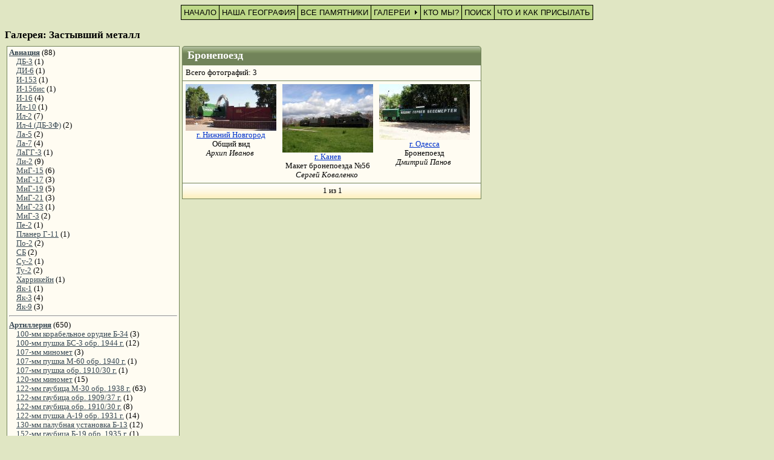

--- FILE ---
content_type: text/html; charset=windows-1251
request_url: http://pomnite-nas.ru/gallery.php?GalleryID=1&s_CategorID=185
body_size: 31940
content:
<html>
<head>
<meta http-equiv="content-type" content="text/html; charset=windows-1251">
<title>Галерея</title>
<meta content="CodeCharge Studio 3.1.1.0" name="GENERATOR">
<link href="Styles/RKKAGal/Style_Components.css" type="text/css" rel="stylesheet">
<link href="Styles/RKKA/Style.css" type="text/css" rel="stylesheet">
</head>
<body>
<p><script type="text/javascript" language="JavaScript1.2" src="menu/stmenu.js"></script>
<script type="text/javascript" language="JavaScript1.2">
<!--
stm_bm(["menu5892",730,"menu/","blank.gif",0,"","",1,0,250,0,1500,1,0,0,"","",0,0,1,2,"default","hand","menu/"],this);
stm_bp("p0",[0,4,0,0,1,3,0,7,100,"",-2,"",-2,40,2,3,"#999999","#000000","",0,0,0,"#000000"]);
stm_ai("p0i0",[0,"НАЧАЛО","","",-1,-1,0,"index.php","_self","","","","",0,0,0,"","",0,0,0,1,1,"#BDD888",0,"#000000",0,"","",3,3,1,1,"#AECC74","#AECC74","#000000","#FFFFFF","10pt 'Arial','Verdana'","10pt 'Arial','Verdana'",0,0]);
stm_aix("p0i1","p0i0",[0,"НАША ГЕОГРАФИЯ","","",-1,-1,0,"mlist1.php","_self","","","","",0,0,0,"","",0,0,0,0]);
stm_aix("p0i2","p0i1",[0,"ВСЕ ПАМЯТНИКИ","","",-1,-1,0,"mshow.php"]);

stm_aix("p0i3","p0i1",[0,"ГАЛЕРЕИ","","",-1,-1,0,"","_self","","","","",0,0,0,"arrow_r.gif","arrow_r.gif",7,7]);
stm_bpx("p1","p0",[1,4,0,0,1,3,0,0]);

stm_aix("p1i0","p0i1",[0,"Бюсты","","",-1,-1,0,"gallery.php?GalleryID=3"]);

stm_aix("p1i0","p0i1",[0,"Застывший металл","","",-1,-1,0,"gallery.php?GalleryID=1"]);

stm_aix("p1i0","p0i1",[0,"Мемориальные доски","","",-1,-1,0,"gallery.php?GalleryID=2"]);

stm_ep();

stm_aix("p0i4","p0i1",[0,"КТО МЫ?","","",-1,-1,0,"authors.php"]);
stm_aix("p0i5","p0i1",[0,"ПОИСК","","",-1,-1,0,"search.php"]);
stm_aix("p0i6","p0i1",[0,"ЧТО И КАК ПРИСЫЛАТЬ","","",-1,-1,0,"tech.htm"]);
stm_ep();
stm_sc(1,["transparent","transparent","","",3,3,0,0,"#FFFFF7","#000000","up_disabled.gif","up_enabled.gif",7,9,0,"down_disabled.gif","down_enabled.gif",7,9,0,1,200]);
stm_em();
//-->
</script>
 </p>
<h2>Галерея: Застывший металл</h2>

<table width="200" border="0">
  <tr>
    <td valign="top">
      
      <table class="Grid" cellspacing="0" cellpadding="0" width="200">
        <tr class="Row">
          <td valign="top" nowrap>
            <b><a href="gallery.php?GalleryID=1&s_CategorID=1">Авиация</a><input type="hidden" value="1" name="chid"></b>&nbsp;(88)<br>
            &nbsp;&nbsp;&nbsp; <a href="gallery.php?GalleryID=1&s_CategorID=127">ДБ-3</a><input type="hidden" value="127" name="shid">&nbsp;(1)<br>
            &nbsp;&nbsp;&nbsp; <a href="gallery.php?GalleryID=1&s_CategorID=104">ДИ-6</a><input type="hidden" value="104" name="shid">&nbsp;(1)<br>
            &nbsp;&nbsp;&nbsp; <a href="gallery.php?GalleryID=1&s_CategorID=192">И-153</a><input type="hidden" value="192" name="shid">&nbsp;(1)<br>
            &nbsp;&nbsp;&nbsp; <a href="gallery.php?GalleryID=1&s_CategorID=103">И-15бис</a><input type="hidden" value="103" name="shid">&nbsp;(1)<br>
            &nbsp;&nbsp;&nbsp; <a href="gallery.php?GalleryID=1&s_CategorID=42">И-16</a><input type="hidden" value="42" name="shid">&nbsp;(4)<br>
            &nbsp;&nbsp;&nbsp; <a href="gallery.php?GalleryID=1&s_CategorID=134">Ил-10</a><input type="hidden" value="134" name="shid">&nbsp;(1)<br>
            &nbsp;&nbsp;&nbsp; <a href="gallery.php?GalleryID=1&s_CategorID=13">Ил-2</a><input type="hidden" value="13" name="shid">&nbsp;(7)<br>
            &nbsp;&nbsp;&nbsp; <a href="gallery.php?GalleryID=1&s_CategorID=106">Ил-4 (ДБ-3Ф)</a><input type="hidden" value="106" name="shid">&nbsp;(2)<br>
            &nbsp;&nbsp;&nbsp; <a href="gallery.php?GalleryID=1&s_CategorID=102">Ла-5</a><input type="hidden" value="102" name="shid">&nbsp;(2)<br>
            &nbsp;&nbsp;&nbsp; <a href="gallery.php?GalleryID=1&s_CategorID=117">Ла-7</a><input type="hidden" value="117" name="shid">&nbsp;(4)<br>
            &nbsp;&nbsp;&nbsp; <a href="gallery.php?GalleryID=1&s_CategorID=101">ЛаГГ-3</a><input type="hidden" value="101" name="shid">&nbsp;(1)<br>
            &nbsp;&nbsp;&nbsp; <a href="gallery.php?GalleryID=1&s_CategorID=25">Ли-2</a><input type="hidden" value="25" name="shid">&nbsp;(9)<br>
            &nbsp;&nbsp;&nbsp; <a href="gallery.php?GalleryID=1&s_CategorID=208">МиГ-15</a><input type="hidden" value="208" name="shid">&nbsp;(6)<br>
            &nbsp;&nbsp;&nbsp; <a href="gallery.php?GalleryID=1&s_CategorID=206">МиГ-17</a><input type="hidden" value="206" name="shid">&nbsp;(3)<br>
            &nbsp;&nbsp;&nbsp; <a href="gallery.php?GalleryID=1&s_CategorID=205">МиГ-19</a><input type="hidden" value="205" name="shid">&nbsp;(5)<br>
            &nbsp;&nbsp;&nbsp; <a href="gallery.php?GalleryID=1&s_CategorID=207">МиГ-21</a><input type="hidden" value="207" name="shid">&nbsp;(3)<br>
            &nbsp;&nbsp;&nbsp; <a href="gallery.php?GalleryID=1&s_CategorID=209">МиГ-23</a><input type="hidden" value="209" name="shid">&nbsp;(1)<br>
            &nbsp;&nbsp;&nbsp; <a href="gallery.php?GalleryID=1&s_CategorID=130">МиГ-3</a><input type="hidden" value="130" name="shid">&nbsp;(2)<br>
            &nbsp;&nbsp;&nbsp; <a href="gallery.php?GalleryID=1&s_CategorID=129">Пе-2</a><input type="hidden" value="129" name="shid">&nbsp;(1)<br>
            &nbsp;&nbsp;&nbsp; <a href="gallery.php?GalleryID=1&s_CategorID=179">Планер Г-11</a><input type="hidden" value="179" name="shid">&nbsp;(1)<br>
            &nbsp;&nbsp;&nbsp; <a href="gallery.php?GalleryID=1&s_CategorID=100">По-2</a><input type="hidden" value="100" name="shid">&nbsp;(2)<br>
            &nbsp;&nbsp;&nbsp; <a href="gallery.php?GalleryID=1&s_CategorID=62">СБ</a><input type="hidden" value="62" name="shid">&nbsp;(2)<br>
            &nbsp;&nbsp;&nbsp; <a href="gallery.php?GalleryID=1&s_CategorID=105">Су-2</a><input type="hidden" value="105" name="shid">&nbsp;(1)<br>
            &nbsp;&nbsp;&nbsp; <a href="gallery.php?GalleryID=1&s_CategorID=128">Ту-2</a><input type="hidden" value="128" name="shid">&nbsp;(2)<br>
            &nbsp;&nbsp;&nbsp; <a href="gallery.php?GalleryID=1&s_CategorID=182">Харрикейн</a><input type="hidden" value="182" name="shid">&nbsp;(1)<br>
            &nbsp;&nbsp;&nbsp; <a href="gallery.php?GalleryID=1&s_CategorID=135">Як-1</a><input type="hidden" value="135" name="shid">&nbsp;(1)<br>
            &nbsp;&nbsp;&nbsp; <a href="gallery.php?GalleryID=1&s_CategorID=33">Як-3</a><input type="hidden" value="33" name="shid">&nbsp;(4)<br>
            &nbsp;&nbsp;&nbsp; <a href="gallery.php?GalleryID=1&s_CategorID=116">Як-9</a><input type="hidden" value="116" name="shid">&nbsp;(3)
            
            
            <hr><b><a href="gallery.php?GalleryID=1&s_CategorID=2">Артиллерия</a><input type="hidden" value="2" name="chid"></b>&nbsp;(650)<br>
            &nbsp;&nbsp;&nbsp; <a href="gallery.php?GalleryID=1&s_CategorID=184">100-мм корабельное орудие Б-34</a><input type="hidden" value="184" name="shid">&nbsp;(3)<br>
            &nbsp;&nbsp;&nbsp; <a href="gallery.php?GalleryID=1&s_CategorID=47">100-мм пушка БС-3 обр. 1944 г.</a><input type="hidden" value="47" name="shid">&nbsp;(12)<br>
            &nbsp;&nbsp;&nbsp; <a href="gallery.php?GalleryID=1&s_CategorID=108">107-мм миномет</a><input type="hidden" value="108" name="shid">&nbsp;(3)<br>
            &nbsp;&nbsp;&nbsp; <a href="gallery.php?GalleryID=1&s_CategorID=90">107-мм пушка М-60 обр. 1940 г.</a><input type="hidden" value="90" name="shid">&nbsp;(1)<br>
            &nbsp;&nbsp;&nbsp; <a href="gallery.php?GalleryID=1&s_CategorID=89">107-мм пушка обр. 1910/30 г.</a><input type="hidden" value="89" name="shid">&nbsp;(1)<br>
            &nbsp;&nbsp;&nbsp; <a href="gallery.php?GalleryID=1&s_CategorID=53">120-мм миномет</a><input type="hidden" value="53" name="shid">&nbsp;(15)<br>
            &nbsp;&nbsp;&nbsp; <a href="gallery.php?GalleryID=1&s_CategorID=17">122-мм гаубица М-30 обр. 1938 г.</a><input type="hidden" value="17" name="shid">&nbsp;(63)<br>
            &nbsp;&nbsp;&nbsp; <a href="gallery.php?GalleryID=1&s_CategorID=85">122-мм гаубица обр. 1909/37 г.</a><input type="hidden" value="85" name="shid">&nbsp;(1)<br>
            &nbsp;&nbsp;&nbsp; <a href="gallery.php?GalleryID=1&s_CategorID=114">122-мм гаубица обр. 1910/30 г.</a><input type="hidden" value="114" name="shid">&nbsp;(8)<br>
            &nbsp;&nbsp;&nbsp; <a href="gallery.php?GalleryID=1&s_CategorID=49">122-мм пушка А-19 обр. 1931 г.</a><input type="hidden" value="49" name="shid">&nbsp;(14)<br>
            &nbsp;&nbsp;&nbsp; <a href="gallery.php?GalleryID=1&s_CategorID=27">130-мм палубная установка Б-13</a><input type="hidden" value="27" name="shid">&nbsp;(12)<br>
            &nbsp;&nbsp;&nbsp; <a href="gallery.php?GalleryID=1&s_CategorID=93">152-мм гаубица Б-19 обр. 1935 г.</a><input type="hidden" value="93" name="shid">&nbsp;(1)<br>
            &nbsp;&nbsp;&nbsp; <a href="gallery.php?GalleryID=1&s_CategorID=26">152-мм гаубица Д-1 обр. 1943 г.</a><input type="hidden" value="26" name="shid">&nbsp;(16)<br>
            &nbsp;&nbsp;&nbsp; <a href="gallery.php?GalleryID=1&s_CategorID=92">152-мм гаубица М-10 обр. 1938 г.</a><input type="hidden" value="92" name="shid">&nbsp;(2)<br>
            &nbsp;&nbsp;&nbsp; <a href="gallery.php?GalleryID=1&s_CategorID=91">152-мм гаубица обр. 1909/30 г.</a><input type="hidden" value="91" name="shid">&nbsp;(3)<br>
            &nbsp;&nbsp;&nbsp; <a href="gallery.php?GalleryID=1&s_CategorID=46">152-мм гаубица-пушка МЛ-20 обр. 1937 г.</a><input type="hidden" value="46" name="shid">&nbsp;(24)<br>
            &nbsp;&nbsp;&nbsp; <a href="gallery.php?GalleryID=1&s_CategorID=123">152-мм пушка БР-2 обр. 1935 г.</a><input type="hidden" value="123" name="shid">&nbsp;(3)<br>
            &nbsp;&nbsp;&nbsp; <a href="gallery.php?GalleryID=1&s_CategorID=99">152-мм пушка обр. 1910/34 г.</a><input type="hidden" value="99" name="shid">&nbsp;(1)<br>
            &nbsp;&nbsp;&nbsp; <a href="gallery.php?GalleryID=1&s_CategorID=51">160-мм миномет</a><input type="hidden" value="51" name="shid">&nbsp;(10)<br>
            &nbsp;&nbsp;&nbsp; <a href="gallery.php?GalleryID=1&s_CategorID=183">180-мм башенная установка МБ-2-180</a><input type="hidden" value="183" name="shid">&nbsp;(1)<br>
            &nbsp;&nbsp;&nbsp; <a href="gallery.php?GalleryID=1&s_CategorID=115">180-мм ж/д установка ТМ-1-180</a><input type="hidden" value="115" name="shid">&nbsp;(3)<br>
            &nbsp;&nbsp;&nbsp; <a href="gallery.php?GalleryID=1&s_CategorID=187">180-мм щитовая установка МО-1-180</a><input type="hidden" value="187" name="shid">&nbsp;(1)<br>
            &nbsp;&nbsp;&nbsp; <a href="gallery.php?GalleryID=1&s_CategorID=191">180-мм щитовая установка МУ-1</a><input type="hidden" value="191" name="shid">&nbsp;(2)<br>
            &nbsp;&nbsp;&nbsp; <a href="gallery.php?GalleryID=1&s_CategorID=41">203-мм гаубица Б-4 обр. 1931 г.</a><input type="hidden" value="41" name="shid">&nbsp;(10)<br>
            &nbsp;&nbsp;&nbsp; <a href="gallery.php?GalleryID=1&s_CategorID=94">210-мм пушка БР-17 обр. 1939 г.</a><input type="hidden" value="94" name="shid">&nbsp;(1)<br>
            &nbsp;&nbsp;&nbsp; <a href="gallery.php?GalleryID=1&s_CategorID=98">25-мм зенитная пушка обр. 1940 г.</a><input type="hidden" value="98" name="shid">&nbsp;(2)<br>
            &nbsp;&nbsp;&nbsp; <a href="gallery.php?GalleryID=1&s_CategorID=119">25-мм зенитная пушка обр. 1944 г.</a><input type="hidden" value="119" name="shid">&nbsp;(2)<br>
            &nbsp;&nbsp;&nbsp; <a href="gallery.php?GalleryID=1&s_CategorID=95">280-мм мортира БР-5 обр. 1939 г.</a><input type="hidden" value="95" name="shid">&nbsp;(1)<br>
            &nbsp;&nbsp;&nbsp; <a href="gallery.php?GalleryID=1&s_CategorID=212">305-мм башенная установка МБ-3-12</a><input type="hidden" value="212" name="shid">&nbsp;(1)<br>
            &nbsp;&nbsp;&nbsp; <a href="gallery.php?GalleryID=1&s_CategorID=97">305-мм гаубица БР-18 обр. 1939 г.</a><input type="hidden" value="97" name="shid">&nbsp;(1)<br>
            &nbsp;&nbsp;&nbsp; <a href="gallery.php?GalleryID=1&s_CategorID=96">305-мм гаубица обр. 1915 г.</a><input type="hidden" value="96" name="shid">&nbsp;(1)<br>
            &nbsp;&nbsp;&nbsp; <a href="gallery.php?GalleryID=1&s_CategorID=131">305-мм ж/д артустановка ТМ-3-12</a><input type="hidden" value="131" name="shid">&nbsp;(4)<br>
            &nbsp;&nbsp;&nbsp; <a href="gallery.php?GalleryID=1&s_CategorID=177">305-мм морская артустановка</a><input type="hidden" value="177" name="shid">&nbsp;(1)<br>
            &nbsp;&nbsp;&nbsp; <a href="gallery.php?GalleryID=1&s_CategorID=52">37-мм зенитная пушка обр. 1939 г.</a><input type="hidden" value="52" name="shid">&nbsp;(24)<br>
            &nbsp;&nbsp;&nbsp; <a href="gallery.php?GalleryID=1&s_CategorID=120">37-мм зенитная пушка обр. 1944 г.</a><input type="hidden" value="120" name="shid">&nbsp;(1)<br>
            &nbsp;&nbsp;&nbsp; <a href="gallery.php?GalleryID=1&s_CategorID=126">37-мм корабельное зенитное орудие 70-К</a><input type="hidden" value="126" name="shid">&nbsp;(3)<br>
            &nbsp;&nbsp;&nbsp; <a href="gallery.php?GalleryID=1&s_CategorID=132">37-мм палубная установка В-11</a><input type="hidden" value="132" name="shid">&nbsp;(4)<br>
            &nbsp;&nbsp;&nbsp; <a href="gallery.php?GalleryID=1&s_CategorID=178">406-мм морская артустановка</a><input type="hidden" value="178" name="shid">&nbsp;(1)<br>
            &nbsp;&nbsp;&nbsp; <a href="gallery.php?GalleryID=1&s_CategorID=136">45-мм корабельное орудие 21-К</a><input type="hidden" value="136" name="shid">&nbsp;(7)<br>
            &nbsp;&nbsp;&nbsp; <a href="gallery.php?GalleryID=1&s_CategorID=125">45-мм корабельное орудие 21-КМ</a><input type="hidden" value="125" name="shid">&nbsp;(5)<br>
            &nbsp;&nbsp;&nbsp; <a href="gallery.php?GalleryID=1&s_CategorID=30">45-мм ПТ пушка</a><input type="hidden" value="30" name="shid">&nbsp;(27)<br>
            &nbsp;&nbsp;&nbsp; <a href="gallery.php?GalleryID=1&s_CategorID=194">45-мм ПТ пушка обр. 1941 г.</a><input type="hidden" value="194" name="shid">&nbsp;(1)<br>
            &nbsp;&nbsp;&nbsp; <a href="gallery.php?GalleryID=1&s_CategorID=38">57-мм ПТ пушка ЗИС-2</a><input type="hidden" value="38" name="shid">&nbsp;(65)<br>
            &nbsp;&nbsp;&nbsp; <a href="gallery.php?GalleryID=1&s_CategorID=121">76-мм горная пушка обр. 1909 г.</a><input type="hidden" value="121" name="shid">&nbsp;(2)<br>
            &nbsp;&nbsp;&nbsp; <a href="gallery.php?GalleryID=1&s_CategorID=55">76-мм горная пушка обр. 1938 г.</a><input type="hidden" value="55" name="shid">&nbsp;(2)<br>
            &nbsp;&nbsp;&nbsp; <a href="gallery.php?GalleryID=1&s_CategorID=211">76-мм зенитная пушка 9-К обр. 1915/28 гг.</a><input type="hidden" value="211" name="shid">&nbsp;(1)<br>
            &nbsp;&nbsp;&nbsp; <a href="gallery.php?GalleryID=1&s_CategorID=200">76-мм зенитная пушка обр. 1914/15 гг.</a><input type="hidden" value="200" name="shid">&nbsp;(1)<br>
            &nbsp;&nbsp;&nbsp; <a href="gallery.php?GalleryID=1&s_CategorID=210">76-мм корабельное орудие Ф-35</a><input type="hidden" value="210" name="shid">&nbsp;(1)<br>
            &nbsp;&nbsp;&nbsp; <a href="gallery.php?GalleryID=1&s_CategorID=54">76-мм полковая пушка обр. 1927 г.</a><input type="hidden" value="54" name="shid">&nbsp;(8)<br>
            &nbsp;&nbsp;&nbsp; <a href="gallery.php?GalleryID=1&s_CategorID=122">76-мм полковая пушка обр. 1943 г.</a><input type="hidden" value="122" name="shid">&nbsp;(2)<br>
            &nbsp;&nbsp;&nbsp; <a href="gallery.php?GalleryID=1&s_CategorID=40">76-мм пушка ЗИС-3</a><input type="hidden" value="40" name="shid">&nbsp;(161)<br>
            &nbsp;&nbsp;&nbsp; <a href="gallery.php?GalleryID=1&s_CategorID=189">76-мм пушка обр. 1902/30 годов</a><input type="hidden" value="189" name="shid">&nbsp;(1)<br>
            &nbsp;&nbsp;&nbsp; <a href="gallery.php?GalleryID=1&s_CategorID=86">76-мм пушка обр. 1933 г.</a><input type="hidden" value="86" name="shid">&nbsp;(1)<br>
            &nbsp;&nbsp;&nbsp; <a href="gallery.php?GalleryID=1&s_CategorID=87">76-мм пушка УСВ обр. 1939 г.</a><input type="hidden" value="87" name="shid">&nbsp;(2)<br>
            &nbsp;&nbsp;&nbsp; <a href="gallery.php?GalleryID=1&s_CategorID=88">76-мм пушка Ф-22 обр. 1936 г.</a><input type="hidden" value="88" name="shid">&nbsp;(2)<br>
            &nbsp;&nbsp;&nbsp; <a href="gallery.php?GalleryID=1&s_CategorID=188">76-мм спаренная орудийная  установка 81-К</a><input type="hidden" value="188" name="shid">&nbsp;(1)<br>
            &nbsp;&nbsp;&nbsp; <a href="gallery.php?GalleryID=1&s_CategorID=202">82-мм миномет</a><input type="hidden" value="202" name="shid">&nbsp;(2)<br>
            &nbsp;&nbsp;&nbsp; <a href="gallery.php?GalleryID=1&s_CategorID=18">85-мм зенитная пушка обр. 1939 г.</a><input type="hidden" value="18" name="shid">&nbsp;(41)<br>
            &nbsp;&nbsp;&nbsp; <a href="gallery.php?GalleryID=1&s_CategorID=133">85-мм палубная установка 90-К</a><input type="hidden" value="133" name="shid">&nbsp;(4)<br>
            &nbsp;&nbsp;&nbsp; <a href="gallery.php?GalleryID=1&s_CategorID=31">Реактивная артиллерия</a><input type="hidden" value="31" name="shid">&nbsp;(43)
            
            
            <hr><b><a href="gallery.php?GalleryID=1&s_CategorID=4">Бронетехника</a><input type="hidden" value="4" name="chid"></b>&nbsp;(588)<br>
            &nbsp;&nbsp;&nbsp; <a href="gallery.php?GalleryID=1&s_CategorID=180">Бронеавтомобиль БА-10</a><input type="hidden" value="180" name="shid">&nbsp;(1)<br>
            &nbsp;&nbsp;&nbsp; <a href="gallery.php?GalleryID=1&s_CategorID=48">Бронеавтомобиль БА-20</a><input type="hidden" value="48" name="shid">&nbsp;(2)<br>
            &nbsp;&nbsp;&nbsp; <a href="gallery.php?GalleryID=1&s_CategorID=84">Бронеавтомобиль БА-27</a><input type="hidden" value="84" name="shid">&nbsp;(1)<br>
            &nbsp;&nbsp;&nbsp; <a href="gallery.php?GalleryID=1&s_CategorID=176">Бронеавтомобиль БА-3</a><input type="hidden" value="176" name="shid">&nbsp;(1)<br>
            &nbsp;&nbsp;&nbsp; <a href="gallery.php?GalleryID=1&s_CategorID=68">Бронеавтомобиль БА-6</a><input type="hidden" value="68" name="shid">&nbsp;(1)<br>
            &nbsp;&nbsp;&nbsp; <a href="gallery.php?GalleryID=1&s_CategorID=67">Бронеавтомобиль БА-64</a><input type="hidden" value="67" name="shid">&nbsp;(5)<br>
            &nbsp;&nbsp;&nbsp; <a href="gallery.php?GalleryID=1&s_CategorID=175">Бронеавтомобиль ФАИ</a><input type="hidden" value="175" name="shid">&nbsp;(1)<br>
            &nbsp;&nbsp;&nbsp; <a href="gallery.php?GalleryID=1&s_CategorID=63">ИСУ-122</a><input type="hidden" value="63" name="shid">&nbsp;(3)<br>
            &nbsp;&nbsp;&nbsp; <a href="gallery.php?GalleryID=1&s_CategorID=34">ИСУ-152</a><input type="hidden" value="34" name="shid">&nbsp;(40)<br>
            &nbsp;&nbsp;&nbsp; <a href="gallery.php?GalleryID=1&s_CategorID=37">СУ-100</a><input type="hidden" value="37" name="shid">&nbsp;(33)<br>
            &nbsp;&nbsp;&nbsp; <a href="gallery.php?GalleryID=1&s_CategorID=35">СУ-76</a><input type="hidden" value="35" name="shid">&nbsp;(7)<br>
            &nbsp;&nbsp;&nbsp; <a href="gallery.php?GalleryID=1&s_CategorID=193">СУ-76и</a><input type="hidden" value="193" name="shid">&nbsp;(1)<br>
            &nbsp;&nbsp;&nbsp; <a href="gallery.php?GalleryID=1&s_CategorID=64">СУ-85</a><input type="hidden" value="64" name="shid">&nbsp;(1)<br>
            &nbsp;&nbsp;&nbsp; <a href="gallery.php?GalleryID=1&s_CategorID=73">Танк БТ-2</a><input type="hidden" value="73" name="shid">&nbsp;(1)<br>
            &nbsp;&nbsp;&nbsp; <a href="gallery.php?GalleryID=1&s_CategorID=74">Танк БТ-5</a><input type="hidden" value="74" name="shid">&nbsp;(4)<br>
            &nbsp;&nbsp;&nbsp; <a href="gallery.php?GalleryID=1&s_CategorID=57">Танк БТ-7</a><input type="hidden" value="57" name="shid">&nbsp;(4)<br>
            &nbsp;&nbsp;&nbsp; <a href="gallery.php?GalleryID=1&s_CategorID=12">Танк ИС-2</a><input type="hidden" value="12" name="shid">&nbsp;(39)<br>
            &nbsp;&nbsp;&nbsp; <a href="gallery.php?GalleryID=1&s_CategorID=32">Танк ИС-3</a><input type="hidden" value="32" name="shid">&nbsp;(58)<br>
            &nbsp;&nbsp;&nbsp; <a href="gallery.php?GalleryID=1&s_CategorID=20">Танк КВ-1</a><input type="hidden" value="20" name="shid">&nbsp;(6)<br>
            &nbsp;&nbsp;&nbsp; <a href="gallery.php?GalleryID=1&s_CategorID=65">Танк КВ-2</a><input type="hidden" value="65" name="shid">&nbsp;(1)<br>
            &nbsp;&nbsp;&nbsp; <a href="gallery.php?GalleryID=1&s_CategorID=71">Танк КВ-85</a><input type="hidden" value="71" name="shid">&nbsp;(1)<br>
            &nbsp;&nbsp;&nbsp; <a href="gallery.php?GalleryID=1&s_CategorID=28">Танк НИ</a><input type="hidden" value="28" name="shid">&nbsp;(2)<br>
            &nbsp;&nbsp;&nbsp; <a href="gallery.php?GalleryID=1&s_CategorID=204">Танк Т-10</a><input type="hidden" value="204" name="shid">&nbsp;(6)<br>
            &nbsp;&nbsp;&nbsp; <a href="gallery.php?GalleryID=1&s_CategorID=56">Танк Т-18 (МС-1)</a><input type="hidden" value="56" name="shid">&nbsp;(4)<br>
            &nbsp;&nbsp;&nbsp; <a href="gallery.php?GalleryID=1&s_CategorID=15">Танк Т-26</a><input type="hidden" value="15" name="shid">&nbsp;(12)<br>
            &nbsp;&nbsp;&nbsp; <a href="gallery.php?GalleryID=1&s_CategorID=66">Танк Т-28</a><input type="hidden" value="66" name="shid">&nbsp;(1)<br>
            &nbsp;&nbsp;&nbsp; <a href="gallery.php?GalleryID=1&s_CategorID=78">Танк Т-30</a><input type="hidden" value="78" name="shid">&nbsp;(1)<br>
            &nbsp;&nbsp;&nbsp; <a href="gallery.php?GalleryID=1&s_CategorID=11">Танк Т-34-76</a><input type="hidden" value="11" name="shid">&nbsp;(48)<br>
            &nbsp;&nbsp;&nbsp; <a href="gallery.php?GalleryID=1&s_CategorID=16">Танк Т-34-85</a><input type="hidden" value="16" name="shid">&nbsp;(236)<br>
            &nbsp;&nbsp;&nbsp; <a href="gallery.php?GalleryID=1&s_CategorID=76">Танк Т-35</a><input type="hidden" value="76" name="shid">&nbsp;(1)<br>
            &nbsp;&nbsp;&nbsp; <a href="gallery.php?GalleryID=1&s_CategorID=77">Танк Т-37</a><input type="hidden" value="77" name="shid">&nbsp;(2)<br>
            &nbsp;&nbsp;&nbsp; <a href="gallery.php?GalleryID=1&s_CategorID=19">Танк Т-38</a><input type="hidden" value="19" name="shid">&nbsp;(3)<br>
            &nbsp;&nbsp;&nbsp; <a href="gallery.php?GalleryID=1&s_CategorID=79">Танк Т-40</a><input type="hidden" value="79" name="shid">&nbsp;(1)<br>
            &nbsp;&nbsp;&nbsp; <a href="gallery.php?GalleryID=1&s_CategorID=107">Танк Т-44</a><input type="hidden" value="107" name="shid">&nbsp;(2)<br>
            &nbsp;&nbsp;&nbsp; <a href="gallery.php?GalleryID=1&s_CategorID=109">Танк Т-46</a><input type="hidden" value="109" name="shid">&nbsp;(1)<br>
            &nbsp;&nbsp;&nbsp; <a href="gallery.php?GalleryID=1&s_CategorID=75">Танк Т-50</a><input type="hidden" value="75" name="shid">&nbsp;(2)<br>
            &nbsp;&nbsp;&nbsp; <a href="gallery.php?GalleryID=1&s_CategorID=83">Танк Т-60</a><input type="hidden" value="83" name="shid">&nbsp;(3)<br>
            &nbsp;&nbsp;&nbsp; <a href="gallery.php?GalleryID=1&s_CategorID=39">Танк Т-70</a><input type="hidden" value="39" name="shid">&nbsp;(19)<br>
            &nbsp;&nbsp;&nbsp; <a href="gallery.php?GalleryID=1&s_CategorID=80">Танк Т-80</a><input type="hidden" value="80" name="shid">&nbsp;(1)<br>
            &nbsp;&nbsp;&nbsp; <a href="gallery.php?GalleryID=1&s_CategorID=72">Танк Тип-М</a><input type="hidden" value="72" name="shid">&nbsp;(2)<br>
            &nbsp;&nbsp;&nbsp; <a href="gallery.php?GalleryID=1&s_CategorID=81">Танк ТТ-26</a><input type="hidden" value="81" name="shid">&nbsp;(1)<br>
            &nbsp;&nbsp;&nbsp; <a href="gallery.php?GalleryID=1&s_CategorID=203">Танк ХТЗ-16</a><input type="hidden" value="203" name="shid">&nbsp;(1)<br>
            &nbsp;&nbsp;&nbsp; <a href="gallery.php?GalleryID=1&s_CategorID=181">Танкетка Т-27</a><input type="hidden" value="181" name="shid">&nbsp;(3)
            
            
            <hr><b><a href="gallery.php?GalleryID=1&s_CategorID=6">Ж/д техника</a><input type="hidden" value="6" name="chid"></b>&nbsp;(48)<br>
            &nbsp;&nbsp;&nbsp; <a href="gallery.php?GalleryID=1&s_CategorID=70">Бронепаровоз</a><input type="hidden" value="70" name="shid">&nbsp;(2)<br>
            &nbsp;&nbsp;&nbsp; <a href="gallery.php?GalleryID=1&s_CategorID=118">Бронеплощадка</a><input type="hidden" value="118" name="shid">&nbsp;(1)<br>
            &nbsp;&nbsp;&nbsp; <a href="gallery.php?GalleryID=1&s_CategorID=185">Бронепоезд</a><input type="hidden" value="185" name="shid">&nbsp;(3)<br>
            &nbsp;&nbsp;&nbsp; <a href="gallery.php?GalleryID=1&s_CategorID=201">Вагон</a><input type="hidden" value="201" name="shid">&nbsp;(1)<br>
            &nbsp;&nbsp;&nbsp; <a href="gallery.php?GalleryID=1&s_CategorID=82">Мотоброневагон МБВ-2</a><input type="hidden" value="82" name="shid">&nbsp;(1)<br>
            &nbsp;&nbsp;&nbsp; <a href="gallery.php?GalleryID=1&s_CategorID=44">Паровоз</a><input type="hidden" value="44" name="shid">&nbsp;(38)<br>
            &nbsp;&nbsp;&nbsp; <a href="gallery.php?GalleryID=1&s_CategorID=199">Шахтный транспорт</a><input type="hidden" value="199" name="shid">&nbsp;(1)
            
            
            <hr><b><a href="gallery.php?GalleryID=1&s_CategorID=7">Морская техника</a><input type="hidden" value="7" name="chid"></b>&nbsp;(33)<br>
            &nbsp;&nbsp;&nbsp; <a href="gallery.php?GalleryID=1&s_CategorID=69">Бронекатер</a><input type="hidden" value="69" name="shid">&nbsp;(6)<br>
            &nbsp;&nbsp;&nbsp; <a href="gallery.php?GalleryID=1&s_CategorID=213">Десантный корабль</a><input type="hidden" value="213" name="shid">&nbsp;(0)<br>
            &nbsp;&nbsp;&nbsp; <a href="gallery.php?GalleryID=1&s_CategorID=214">Десантный корабль</a><input type="hidden" value="214" name="shid">&nbsp;(0)<br>
            &nbsp;&nbsp;&nbsp; <a href="gallery.php?GalleryID=1&s_CategorID=124">Катер</a><input type="hidden" value="124" name="shid">&nbsp;(5)<br>
            &nbsp;&nbsp;&nbsp; <a href="gallery.php?GalleryID=1&s_CategorID=59">Монитор</a><input type="hidden" value="59" name="shid">&nbsp;(1)<br>
            &nbsp;&nbsp;&nbsp; <a href="gallery.php?GalleryID=1&s_CategorID=21">Морской охотник</a><input type="hidden" value="21" name="shid">&nbsp;(1)<br>
            &nbsp;&nbsp;&nbsp; <a href="gallery.php?GalleryID=1&s_CategorID=22">Пароход</a><input type="hidden" value="22" name="shid">&nbsp;(2)<br>
            &nbsp;&nbsp;&nbsp; <a href="gallery.php?GalleryID=1&s_CategorID=24">Подводная лодка</a><input type="hidden" value="24" name="shid">&nbsp;(5)<br>
            &nbsp;&nbsp;&nbsp; <a href="gallery.php?GalleryID=1&s_CategorID=23">Тендер</a><input type="hidden" value="23" name="shid">&nbsp;(1)<br>
            &nbsp;&nbsp;&nbsp; <a href="gallery.php?GalleryID=1&s_CategorID=60">Торпедный катер</a><input type="hidden" value="60" name="shid">&nbsp;(10)<br>
            &nbsp;&nbsp;&nbsp; <a href="gallery.php?GalleryID=1&s_CategorID=43">Тральщик</a><input type="hidden" value="43" name="shid">&nbsp;(1)
            
            
            <hr><b><a href="gallery.php?GalleryID=1&s_CategorID=5">Транспорт</a><input type="hidden" value="5" name="chid"></b>&nbsp;(76)<br>
            &nbsp;&nbsp;&nbsp; <a href="gallery.php?GalleryID=1&s_CategorID=196">Виллис</a><input type="hidden" value="196" name="shid">&nbsp;(4)<br>
            &nbsp;&nbsp;&nbsp; <a href="gallery.php?GalleryID=1&s_CategorID=50">ГАЗ-67</a><input type="hidden" value="50" name="shid">&nbsp;(8)<br>
            &nbsp;&nbsp;&nbsp; <a href="gallery.php?GalleryID=1&s_CategorID=110">ГАЗ-А</a><input type="hidden" value="110" name="shid">&nbsp;(1)<br>
            &nbsp;&nbsp;&nbsp; <a href="gallery.php?GalleryID=1&s_CategorID=29">ГАЗ-АА</a><input type="hidden" value="29" name="shid">&nbsp;(11)<br>
            &nbsp;&nbsp;&nbsp; <a href="gallery.php?GalleryID=1&s_CategorID=111">ГАЗ-М1</a><input type="hidden" value="111" name="shid">&nbsp;(3)<br>
            &nbsp;&nbsp;&nbsp; <a href="gallery.php?GalleryID=1&s_CategorID=58">ГАЗ-ММ</a><input type="hidden" value="58" name="shid">&nbsp;(4)<br>
            &nbsp;&nbsp;&nbsp; <a href="gallery.php?GalleryID=1&s_CategorID=112">Грейдер ГТМ</a><input type="hidden" value="112" name="shid">&nbsp;(1)<br>
            &nbsp;&nbsp;&nbsp; <a href="gallery.php?GalleryID=1&s_CategorID=197">Додж</a><input type="hidden" value="197" name="shid">&nbsp;(2)<br>
            &nbsp;&nbsp;&nbsp; <a href="gallery.php?GalleryID=1&s_CategorID=36">ЗИС-5</a><input type="hidden" value="36" name="shid">&nbsp;(33)<br>
            &nbsp;&nbsp;&nbsp; <a href="gallery.php?GalleryID=1&s_CategorID=195">Мотоциклы</a><input type="hidden" value="195" name="shid">&nbsp;(1)<br>
            &nbsp;&nbsp;&nbsp; <a href="gallery.php?GalleryID=1&s_CategorID=198">Трактор ВТЗ</a><input type="hidden" value="198" name="shid">&nbsp;(2)<br>
            &nbsp;&nbsp;&nbsp; <a href="gallery.php?GalleryID=1&s_CategorID=173">Трактор СТЗ-НАТИ</a><input type="hidden" value="173" name="shid">&nbsp;(1)<br>
            &nbsp;&nbsp;&nbsp; <a href="gallery.php?GalleryID=1&s_CategorID=113">Тягач Т-20 &quot;Комсомолец&quot;</a><input type="hidden" value="113" name="shid">&nbsp;(2)<br>
            &nbsp;&nbsp;&nbsp; <a href="gallery.php?GalleryID=1&s_CategorID=137">Тягач Я-12</a><input type="hidden" value="137" name="shid">&nbsp;(1)<br>
            &nbsp;&nbsp;&nbsp; <a href="gallery.php?GalleryID=1&s_CategorID=190">Электротранспорт</a><input type="hidden" value="190" name="shid">&nbsp;(2)
            
            
            
            
            </td>
        </tr>
      </table>
      <br>
    </td> 
    <td valign="top" align="center">
      
      <table cellspacing="0" cellpadding="0" border="0">
        <tr>
          <td valign="top">
            <table class="HeaderRKKAGal" cellspacing="0" cellpadding="0" border="0">
              <tr>
                <td class="HeaderLeftRKKAGal"><img src="Styles/RKKAGal/Images/Spacer.gif" border="0"></td> 
                <th>Бронепоезд</th>
 
                <td class="HeaderRightRKKAGal"><img src="Styles/RKKAGal/Images/Spacer.gif" border="0"></td>
              </tr>
            </table>
 
            <table class="GridRKKAGal" cellspacing="0" cellpadding="0">
              <tr class="RowRKKAGal">
                <td colspan="4">Всего фотографий:&nbsp;3</td>
              </tr>
 
              
              
              <tr class="RowRKKAGal">
                
                <td align="center">
                  <a href="img/52/200606200743190.2.jpg?GalleryID=1&s_CategorID=185"><img src="img/52/T_200606200743190.2.jpg" border="0"></a><br>
<a href="mshow.php?GalleryID=1&s_CategorID=185&s_OID=205">г. Нижний Новгород</a><br>
                  Общий вид<br>
                  <i>Архип Иванов</i>&nbsp;</td> 
                
              
                <td align="center">
                  <a href="img/225/200705081852540.2.jpg?GalleryID=1&s_CategorID=185"><img src="img/225/T_200705081852540.2.jpg" border="0"></a><br>
<a href="mshow.php?GalleryID=1&s_CategorID=185&s_OID=1530">г. Канев</a><br>
                  Макет бронепоезда №56<br>
                  <i>Сергей Коваленко</i>&nbsp;</td> 
                
              
                <td align="center">
                  <a href="img/315/200701130854340.6.jpg?GalleryID=1&s_CategorID=185"><img src="img/315/T_200701130854340.6.jpg" border="0"></a><br>
<a href="mshow.php?GalleryID=1&s_CategorID=185&s_OID=1009">г. Одесса</a><br>
                  Бронепоезд<br>
                  <i>Дмитрий Панов</i>&nbsp;</td> 
                
              
                <td align="center">
                  &nbsp;</td> 
                
              </tr>
 
              
              <tr class="FooterRKKAGal">
                <td colspan="4">
                  
                  
                  &nbsp; 
                  1&nbsp;из&nbsp;1&nbsp; 
                  
                  </td>
              </tr>
            </table>
          </td>
        </tr>
      </table>
      <br>
    </td>
  </tr>
</table>
</body>
</html>

--- FILE ---
content_type: text/css
request_url: http://pomnite-nas.ru/Styles/RKKAGal/Style_Components.css
body_size: 13791
content:
/* CCSTheme v 3.x */
/* General */

/* Colors */
.PageBgColorRkkagal {
	background-color: #e0e6c3;
	}

.FormTitleBgColorRkkagal {
	background-color: #728359;
	}

.FormTitleFontColorRkkagal {
	color: #ffffff;
	}

.CaptionBgColorRkkagal {
	background-color: #fff3c9;
	}

.CaptionFontColorRkkagal {
	color: #000000;
	}

.DataBgColorRkkagal {
	background-color: #fffcf2;
	}

.AltDataBgColorRkkagal {
	background-color: #ecf7e4;
	}

.DataFontColorRkkagal {
	color: #000000;
	}

.LinkColorRkkagal {
	color: #0033cc;
	}

.VisitedLinkColorRkkagal {
	color: #830000;
	}

.HoverLinkColorRkkagal {
	color: #ff0000;
	}




.HeaderRkkagal {
	width: 100%;
	}

.HeaderRkkagal th { 
	font-family: Tahoma; font-size: 110%; font-weight: bold; text-align: left;
	padding: 5px;
	background-image: url('Images/HeaderBg.gif'); color: #ffffff;
	width: 100%;
	white-space: nowrap;
	}

.HeaderRkkagal a:link { 
	color: #ffffff;
	}

.HeaderRkkagal a:visited { 
	color: #ffffff;
	}

.HeaderRkkagal a:hover, .CaptionRkkagal a:active { 
	color: #ffffff; text-decoration: none;
	}

.HeaderLeftRkkagal { 
	background-image: url('Images/HeaderLeft.gif');
	}

.HeaderRightRkkagal { 
	background-image: url('Images/HeaderRight.gif');
	}

.HeaderLeftRkkagal img{
	width: 4px;
	}

.HeaderRightRkkagal img{
	width: 9px;
	}


/* Grid Options */
.GridRkkagal { 
	border: solid 1px #728359; border-bottom: 0px;
	width: 100%;
	}

.CaptionRkkagal th { 
	font-family: Tahoma; font-size: 80%; text-align: left; vertical-align: top;
	padding: 5px;
	border-bottom: solid 1px #728359;
	background-image: url('Images/CaptionBg.gif'); color: #000000;
	white-space: nowrap;
	}

.CaptionRkkagal td { 
	font-family: Tahoma; font-size: 80%; text-align: left; vertical-align: top;
	padding: 5px;
	border-bottom: solid 1px #728359;
	background-image: url('Images/CaptionBg.gif'); color: #000000;
	white-space: nowrap;
	}

.CaptionRkkagal a:link { 
	color: #000000;
	}

.CaptionRkkagal a:visited { 
	color: #000000;
	}

.CaptionRkkagal a:hover, .CaptionRkkagal a:active { 
	color: #ff0000;
	}

.CaptionRkkagal img {
	margin: 2px; 
	vertical-align: middle;
	}

.CaptionRkkagal input {
	vertical-align: middle;
	}

.RowRkkagal th { 
	font-family: Tahoma; font-size: 80%; font-weight: normal; text-align: left; vertical-align: top;
	padding: 5px;
	border-bottom: solid 1px #728359;
	background-color: #fffcf2; color: #000000;
	white-space: nowrap;
	color: #000000;
	}

.RowRkkagal td { 
	font-family: Tahoma; font-size: 80%;
	padding: 5px;
	border-bottom: solid 1px #728359;
	vertical-align: top;
	background-color: #fffcf2; 
	color: #000000;
	}

.GridRkkagal caption { 
	font-family: Tahoma; font-size: 80%;
	padding: 5px;
	border: solid 1px #728359; border-bottom: 0px;
	text-align: left;
	vertical-align: top;
	background-color: #fffcf2; 
	color: #000000;
	}

.RowRkkagal a:link { 
	color: #0033cc;
	}

.RowRkkagal a:visited { 
	color: #830000;
	}

.RowRkkagal a:hover, .RowRkkagal a:active { 
	color: #ff0000;
	}

.SeparatorRkkagal{
	color: #728359;
	}

.SeparatorRkkagal td{
	height: 1px;
	}


.AltRowRkkagal th { 
	font-family: Tahoma; font-size: 80%; font-weight: normal; text-align: left; vertical-align: top;
	padding: 5px;
	border-bottom: solid 1px #728359;
	background-color: #fffcf2; color: #000000;
	white-space: nowrap;
	color: #000000;
	}

.AltRowRkkagal td { 
	font-family: Tahoma; font-size: 80%;
	padding: 5px;
	border-bottom: solid 1px #728359;
	vertical-align: top;
	background-color: #ecf7e4; 
	color: #000000;
	}

.AltRowRkkagal a:link { 
	color: #0033cc;
	}

.AltRowRkkagal a:visited { 
	color: #830000;
	}

.AltRowRkkagal a:hover, .AltRowRkkagal a:active { 
	color: #ff0000;
	}

.NoRecordsRkkagal td { 
	font-family: Tahoma; font-size: 80%;
	padding: 5px;
	border-bottom: solid 1px #728359;
	background-color: #fffcf2; 
	color: #000000;
	vertical-align: top;
	}

.FooterRkkagal td { 
	font-family: Tahoma; font-size: 80%;
	padding: 5px;
	border-bottom: solid 1px #728359;
	background-image: url('Images/CaptionBg.gif'); color: #000000;
	text-align: center;
	vertical-align: middle;
	white-space: nowrap;
	color: #000000;
	}

.FooterRkkagal a:link { 
	color: #0033cc;
	}

.FooterRkkagal a:visited { 
	color: #830000;
	}

.FooterRkkagal a:hover, .FooterRkkagal a:active { 
	color: #ff0000;
	}

.FooterRkkagal img {
	margin: 2px; 
	vertical-align: middle;
	}

.FooterRkkagal input {
	margin: 2px;
	vertical-align: middle;
	}

/* Record Options */
.RecordRkkagal { 
	border: solid 1px #728359; border-bottom: 0px;
	width: 100%;
	}

.ErrorRkkagal td { 
	font-family: Tahoma; font-size: 80%;
	padding: 5px;
	border-bottom: solid 1px #728359;
	color: #FF0000;
	vertical-align: top;
	background-color: #fffcf2; 
	}

.ControlsRkkagal th { 
	font-family: Tahoma; font-size: 80%; font-weight: normal; text-align: left; vertical-align: top;
	padding: 5px;
	border-bottom: solid 1px #728359;
	background-color: #fffcf2; color: #000000;
	white-space: nowrap;
	color: #000000;
	}

.ControlsRkkagal td { 
	font-family: Tahoma; font-size: 80%;
	padding: 5px;
	border-bottom: solid 1px #728359;
	vertical-align: top;
	background-color: #fffcf2; 
	color: #000000;
	}

.BottomRkkagal td { 
	font-family: Tahoma; font-size: 80%;
	padding: 5px;
	border-bottom: solid 1px #728359;
	background-image: url('Images/CaptionBg.gif'); color: #000000;
	text-align: right;
	vertical-align: middle;
	white-space: nowrap;
	color: #000000;
	}

.BottomRkkagal a:link { 
	color: #0033cc;
	}

.BottomRkkagal a:visited { 
	color: #830000;
	}

.BottomRkkagal a:hover, .CaptionRkkagal a:active { 
	color: #ff0000;
	}

.BottomRkkagal img {
	margin: 2px;
	vertical-align: middle; 
	}

.BottomRkkagal input {
	margin: 2px;
	vertical-align: middle;
	}

/* Report */
.GroupCaptionRkkagal th{
	font-family: Tahoma; font-size: 80%;
	padding: 5px;
	border-bottom: solid 1px #728359;
	white-space: nowrap;
	text-align: left; 
	vertical-align: top;
	font-weight: bold;
	background-color: #ecf7e4; 
	color: #000000;
	}

.GroupCaptionRkkagal td{
	font-family: Tahoma; font-size: 80%;
	padding: 5px;
	border-bottom: solid 1px #728359;
	vertical-align: top;
	font-weight: bold;
	background-color: #fffcf2; 
	color: #000000;
	}

.GroupCaptionRkkagal a:link {
	color: #000000;
	}

.GroupCaptionRkkagal a:visited{
	color: #000000;
	}

.GroupCaptionRkkagal a:hover, .GroupCaptionRkkagal a:active{
	color: #ff0000;
	}

.GroupFooterRkkagal td{
	font-family: Tahoma; font-size: 80%;
	padding: 5px;
	border-bottom: solid 1px #728359;
	text-align: center;
	vertical-align: middle;
	white-space: nowrap;
	background-color: #fff3c9; 
	color: #000000;
	}

.GroupFooterRkkagal a:link {
	color: #0033cc;
	}

.GroupFooterRkkagal a:visited{
	color: #830000;
	}

.GroupFooterRkkagal a:hover, .GroupFooterRkkagal a:active{
	color: #ff0000;
	}

.GroupFooterRkkagal img {
	margin: 2px; 
	vertical-align: middle;
	}

.GroupFooterRkkagal input {
	margin: 2px;
	vertical-align: middle;
	}

.SubTotalRkkagal td{
	font-family: Tahoma; font-size: 80%;
	padding: 5px;
	border-bottom: solid 1px #728359;
	vertical-align: top;
	font-weight: bold;
	background-color: #ecf7e4; 
	color: #000000;
	border-bottom: 2px solid #728359;
	}

.SubTotalRkkagal a:link {
	color: #0033cc;
	}

.SubTotalRkkagal a:visited{
	color: #830000;
	}

.SubTotalRkkagal a:hover, .SubTotalRkkagal a:active{
	color: #ff0000;
	}

.TotalRkkagal td{
	font-family: Tahoma; font-size: 80%;
	padding: 5px;
	border-bottom: solid 1px #728359;
	vertical-align: top;
	white-space: nowrap;
	font-weight: bold;
	background-color: #ecf7e4; 
	color: #000000;
	}

.TotalRkkagal a:link {
	color: #0033cc;
	}

.TotalRkkagal a:visited{
	color: #830000;
	}

.TotalRkkagal a:hover, .TotalRkkagal a:active{
	color: #ff0000;
	}

/* Form Options */
.ButtonRkkagal { 
	background-color: #728359; color: #ffffff; border-left: solid 1px #EDEDED; border-top: solid 1px #EDEDED; border-right: solid 1px #848284; border-bottom: solid 1px #848284; padding: 2px; font-weight: bold; font-size: 85%; font-family: Tahoma;
	}

/* Calendar */

.CalendarRkkagal { 
	border: solid 1px #728359;
	width: 100%;
	}

.CalendarWeekdayNameRkkagal{
	font-family: Tahoma; font-size: 80%;
	padding: 5px;
	border-bottom: solid 1px #728359;
	text-align: center; 
	vertical-align: top;
	white-space: nowrap;
	background-color: #ecf7e4; 
	color: #000000;
	}

.CalendarWeekdayNameRkkagal a:link {
	color: #0033cc;
	}

.CalendarWeekdayNameRkkagal a:visited{
	color: #830000;
	}

.CalendarWeekdayNameRkkagal a:hover, .CalendarWeekdayNameRkkagal a:active{
	color: #ff0000;
	}

.CalendarWeekendNameRkkagal{
	font-family: Tahoma; font-size: 80%;
	padding: 5px;
	border-bottom: solid 1px #728359;
	white-space: nowrap;
	text-align: center; 
	vertical-align: top;
	background-color: #ecf7e4;	
	color: #000000;
	}

.CalendarWeekendNameRkkagal a:link {
	color: #000000;
	}

.CalendarWeekendNameRkkagal a:visited{
	color: #000000;
	}

.CalendarWeekendNameRkkagal a:link, .CalendarWeekendNameRkkagal a:visited{
	color: #ff0000;
	}

/* Calendar Day */
.CalendarDayRkkagal{
	font-family: Tahoma; font-size: 80%;
	padding: 5px;
	border-bottom: solid 1px #728359;
	text-align: center;
	background-color: #fffcf2;	
	color: #000000;
	}

.CalendarDayRkkagal a:link {
	color: #0033cc;
	}

.CalendarDayRkkagal a:visited{
	color: #830000;
	}

.CalendarDayRkkagal a:hover, .CalendarDayRkkagal a:active{
	color: #ff0000;
	}

/* Calendar Weekend */
.CalendarWeekendRkkagal{
	font-family: Tahoma; font-size: 80%;
	padding: 5px;
	border-bottom: solid 1px #728359;
	text-align: center;
	background-color: #ecf7e4;	
	color: #000000;
	}

.CalendarWeekendRkkagal a:link {
	color: #0033cc;
	}

.CalendarWeekendRkkagal a:visited{
	color: #830000;
	}

.CalendarWeekendRkkagal a:hover, .CalendarWeekendRkkagal a:active{
	color: #ff0000;
	}

/* Calendar Today */
.CalendarTodayRkkagal {
	font-family: Tahoma; font-size: 80%;
	padding: 3px;
	border: 2px solid #728359; border-top: 1px solid #728359;
	text-align: center;
	background-color: #fffcf2;	
	color: #000000;
	}

.CalendarTodayRkkagal a:link {
	color: #0033cc;
	}

.CalendarTodayRkkagal a:visited{
	color: #830000;
	}

.CalendarTodayRkkagal a:hover, .CalendarTodayRkkagal a:active {
	color: #ff0000;
	}

/* Calendar Weekend Today */
.CalendarWeekendTodayRkkagal {
	font-family: Tahoma; font-size: 80%;
	padding: 3px;
	border: 2px solid #728359; border-top: 1px solid #728359;
	text-align: center;
	background-color: #ecf7e4;	
	color: #000000;
	}

.CalendarWeekendTodayRkkagal a:link {
	color: #0033cc;
	}

.CalendarWeekendTodayRkkagal a:visited{
	color: #830000;
	}

.CalendarWeekendTodayRkkagal a:hover, .CalendarWeekendTodayRkkagal a:active{
	color: #ff0000;
	}

/* Calendar Other Month's Day */
.CalendarOtherMonthDayRkkagal{
	font-family: Tahoma; font-size: 80%;
	padding: 5px;
	border-bottom: solid 1px #728359;
	text-align: center;
	background-color: #fffcf2;	
	color: #728359;
	}

.CalendarOtherMonthDayRkkagal a:link {
	color: #728359;
	}

.CalendarOtherMonthDayRkkagal a:visited{
	color: #728359;
	}

.CalendarOtherMonthDayRkkagal a:hover, .CalendarOtherMonthDayRkkagal a:active{
	color: #ff0000;
	}

/* Calendar Other Month's Today */
.CalendarOtherMonthTodayRkkagal {
	font-family: Tahoma; font-size: 80%;
	padding: 3px;
	border: 2px solid #728359; border-top: 1px solid #728359;
	text-align: center;
	background-color: #fffcf2;	
	color: #728359;
	}

.CalendarOtherMonthTodayRkkagal a:link {
	color: #728359;
	}

.CalendarOtherMonthTodayRkkagal a:visited{
	color: #728359;
	}

.CalendarOtherMonthTodayRkkagal a:hover, .CalendarOtherMonthTodayRkkagal a:active{
	color: #ff0000;
	}

/* Calendar Other Month's Weekend */
.CalendarOtherMonthWeekendRkkagal {
	font-family: Tahoma; font-size: 80%;
	padding: 5px;
	border-bottom: solid 1px #728359;
	text-align: center;
	background-color: #ecf7e4;	
	color: #728359;
	}

.CalendarOtherMonthWeekendRkkagal a:link {
	color: #728359;
	}

.CalendarOtherMonthWeekendRkkagal a:visited{
	color: #728359;
	}

.CalendarOtherMonthWeekendRkkagal a:hover, .CalendarOtherMonthWeekendRkkagal a:active{
	color: #ff0000;
	}

/* Calendar Other Month's Weekend Today */
.CalendarOtherMonthWeekendTodayRkkagal {
	font-family: Tahoma; font-size: 80%;
	padding: 3px;
	border: 2px solid #728359; border-top: 1px solid #728359;
	text-align: center;
	color: #728359;
	background-color: #ecf7e4;	
	}

.CalendarOtherMonthWeekendTodayRkkagal a:link {
	color: #728359;
	}

.CalendarOtherMonthWeekendTodayRkkagal a:visited{
	color: #728359;
	}

.CalendarOtherMonthWeekendTodayRkkagal a:hover, .CalendarOtherMonthWeekendTodayRkkagal a:active{
	color: #ff0000;
	}

/* Calendar Selected Day (for DatePicker) */
.CalendarSelectedDayRkkagal{
	font-family: Tahoma; font-size: 80%;
	padding: 5px;
	border-bottom: solid 1px #728359;
	background-color: #fff3c9;
	color: #000000;
	text-align: center;
	font-weight: bold;
	}

.CalendarSelectedDayRkkagal a:link {
	color: #000000;
	}

.CalendarSelectedDayRkkagal a:visited{
	color: #000000;
	}

.CalendarSelectedDayRkkagal a:hover, .CalendarSelectedDayRkkagal a:active{
	color: #ff0000;
	}

/* Calendar Navigator */
.CalendarNavigatorRkkagal {
	font-family: Tahoma; font-size: 80%;
	padding: 5px;
	background-image: url('Images/CaptionBg.gif'); color: #000000;
	text-align: center;
	vertical-align: middle;
	white-space: nowrap;
	color: #000000;
	}

.CalendarNavigatorRkkagal a:link {
	color: #0033cc;
	}

.CalendarNavigatorRkkagal a:visited{
	color: #830000;
	}

.CalendarNavigatorRkkagal a:hover, .CalendarNavigatorRkkagal a:active{
	color: #ff0000;
	}

.CalendarNavigatorRkkagal img{
	margin: 2px;
	vertical-align: middle; 	
	}

/* Calendar Extra */
.CalendarEventRkkagal{
	font-size: 80%;
	text-align: left;
	}

.CalendarEventRkkagal a:link {
	color: #0033cc;
	}

.CalendarEventRkkagal a:visited{
	color: #830000;
	}

.CalendarEventRkkagal a:hover, .CalendarEventRkkagal a:active{
	color: #ff0000;
	}
